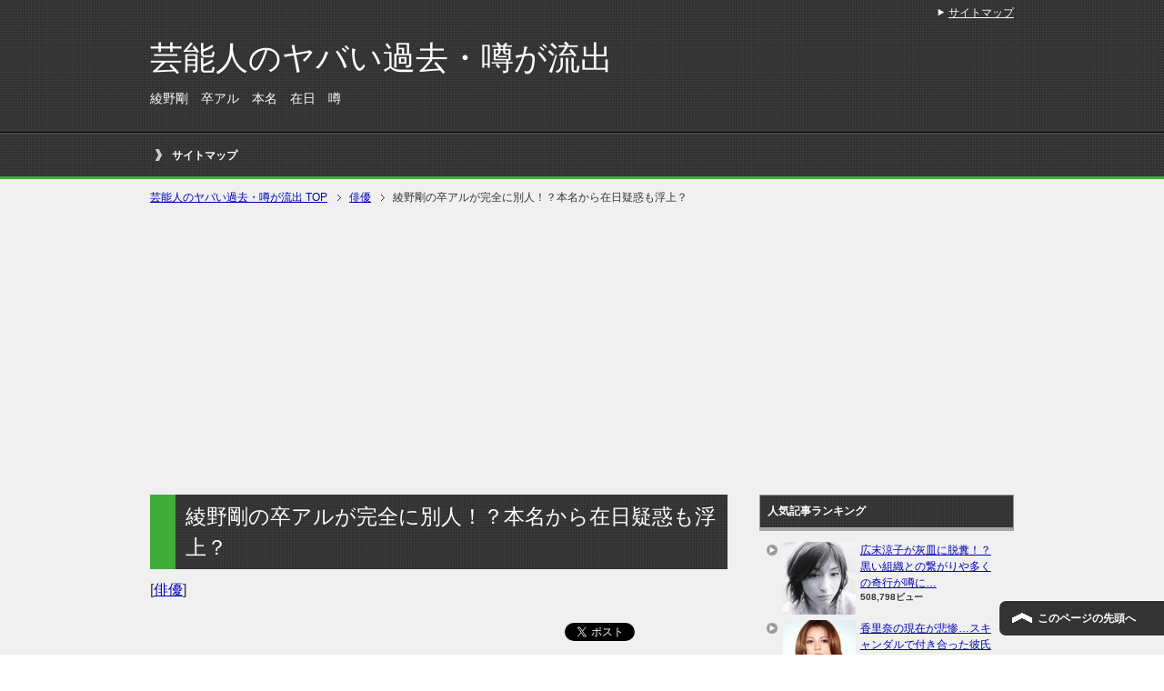

--- FILE ---
content_type: text/html; charset=UTF-8
request_url: https://geinouscandal.com/%E7%B6%BE%E9%87%8E%E5%89%9B%E3%81%AE%E5%8D%92%E3%82%A2%E3%83%AB%E3%81%8C%E5%AE%8C%E5%85%A8%E3%81%AB%E5%88%A5%E4%BA%BA%EF%BC%81%EF%BC%9F%E6%9C%AC%E5%90%8D%E3%81%8B%E3%82%89%E5%9C%A8%E6%97%A5%E7%96%91.html
body_size: 10511
content:
<!DOCTYPE html PUBLIC "-//W3C//DTD XHTML 1.0 Transitional//EN" "http://www.w3.org/TR/xhtml1/DTD/xhtml1-transitional.dtd">
<html xmlns="http://www.w3.org/1999/xhtml" dir="ltr" xml:lang="ja" lang="ja" xmlns:og="http://ogp.me/ns#" xmlns:fb="http://www.facebook.com/2008/fbml" itemscope="itemscope" itemtype="http://schema.org/">
<head>
<meta name="google-site-verification" content="YVmpcAZxz0MEVATwk-AMu4bYHKjEE4In19lAzkfFFLs" />

<script>
  (function(i,s,o,g,r,a,m){i['GoogleAnalyticsObject']=r;i[r]=i[r]||function(){
  (i[r].q=i[r].q||[]).push(arguments)},i[r].l=1*new Date();a=s.createElement(o),
  m=s.getElementsByTagName(o)[0];a.async=1;a.src=g;m.parentNode.insertBefore(a,m)
  })(window,document,'script','//www.google-analytics.com/analytics.js','ga');

  ga('create', 'UA-54988756-16', 'auto');
  ga('send', 'pageview');

</script>


<meta http-equiv="Content-Type" content="text/html; charset=UTF-8" />
<link type="text/css" media="all" href="https://geinouscandal.com/wp-content/cache/autoptimize/css/autoptimize_fccdf7308cda0c94e7a0b9b27c39242b.css" rel="stylesheet" /><link type="text/css" media="print" href="https://geinouscandal.com/wp-content/cache/autoptimize/css/autoptimize_8963c0dbf7dd21ae4b147c117e1fca8a.css" rel="stylesheet" /><title>綾野剛の卒アルが完全に別人！？本名から在日疑惑も浮上？ | 芸能人のヤバい過去・噂が流出</title>
<meta name="viewport" content="width=device-width, initial-scale=1.0" />

<meta http-equiv="Content-Style-Type" content="text/css" />
<meta http-equiv="Content-Script-Type" content="text/javascript" />
<!--[if IE]><meta http-equiv="imagetoolbar" content="no" /><![endif]-->









<link rel="shortcut icon" type="image/x-icon" href="https://geinouscandal.com/wp-content/themes/keni62_wp_cool_141017/favicon.ico" />
<link rel="apple-touch-icon" href="https://geinouscandal.com/wp-content/themes/keni62_wp_cool_141017/images/home-icon.png" />
<link rel="alternate" type="application/atom+xml" title="芸能人のヤバい過去・噂が流出 Atom Feed" href="https://geinouscandal.com/feed/atom" />
<meta name="keywords" content="綾野剛　卒アル　本名　在日　噂,俳優" />
<meta name="description" content="好みの分かれる顔立ちでありながら、ミステリアスな雰囲気と確かな演技力で女性ファンのみならず、映画やドラマの好きな方々からも評価の高い綾野剛。モデル出身ということもあり長身でスタイル抜群なので、画面映えのする方だと言えますね。 そんな綾野剛の" />

<!-- All in One SEO Pack 2.2.6.1 by Michael Torbert of Semper Fi Web Design[-1,-1] -->
<meta name="description" itemprop="description" content="好みの分かれる顔立ちでありながら、ミステリアスな雰囲気と確かな演技力で女性ファンのみならず、映画やドラマの好きな方々からも評価の高い綾野剛。モデル出身ということもあり長身でスタイル抜群なので、画面映えのする方だと言えますね。 そんな綾野剛の卒アル写真と言われているものがネット上に流出しており、現在と容姿が違いすぎ" />

<link rel="canonical" href="https://geinouscandal.com/%e7%b6%be%e9%87%8e%e5%89%9b%e3%81%ae%e5%8d%92%e3%82%a2%e3%83%ab%e3%81%8c%e5%ae%8c%e5%85%a8%e3%81%ab%e5%88%a5%e4%ba%ba%ef%bc%81%ef%bc%9f%e6%9c%ac%e5%90%8d%e3%81%8b%e3%82%89%e5%9c%a8%e6%97%a5%e7%96%91.html" />
<!-- /all in one seo pack -->
<link rel="alternate" type="application/rss+xml" title="芸能人のヤバい過去・噂が流出 &raquo; フィード" href="https://geinouscandal.com/feed" />
<link rel="alternate" type="application/rss+xml" title="芸能人のヤバい過去・噂が流出 &raquo; コメントフィード" href="https://geinouscandal.com/comments/feed" />
<link rel="alternate" type="application/rss+xml" title="芸能人のヤバい過去・噂が流出 &raquo; 綾野剛の卒アルが完全に別人！？本名から在日疑惑も浮上？ のコメントのフィード" href="https://geinouscandal.com/%e7%b6%be%e9%87%8e%e5%89%9b%e3%81%ae%e5%8d%92%e3%82%a2%e3%83%ab%e3%81%8c%e5%ae%8c%e5%85%a8%e3%81%ab%e5%88%a5%e4%ba%ba%ef%bc%81%ef%bc%9f%e6%9c%ac%e5%90%8d%e3%81%8b%e3%82%89%e5%9c%a8%e6%97%a5%e7%96%91.html/feed" />

<script type='text/javascript'>
/* <![CDATA[ */
var wpp_params = {"sampling_active":"","sampling_rate":"100","ajax_url":"https:\/\/geinouscandal.com\/wp-admin\/admin-ajax.php","action":"update_views_ajax","ID":"2064","token":"d444de0287"};
/* ]]> */
</script>
<script type="text/javascript" src="https://geinouscandal.com/wp-content/plugins/asynchronous-javascript/js/head.load.min.js"></script><script type="text/javascript">head.js({"jquery-core": "https://geinouscandal.com/wp-includes/js/jquery/jquery.js?ver=1.11.1"},{"jquery-migrate": "https://geinouscandal.com/wp-includes/js/jquery/jquery-migrate.min.js?ver=1.2.1"},{"wpp-tracking": "https://geinouscandal.com/wp-content/plugins/wordpress-popular-posts/public/js/tracking.js?ver=4.0.0"});</script><link rel="EditURI" type="application/rsd+xml" title="RSD" href="https://geinouscandal.com/xmlrpc.php?rsd" />
<link rel="wlwmanifest" type="application/wlwmanifest+xml" href="https://geinouscandal.com/wp-includes/wlwmanifest.xml" /> 
<link rel='prev' title='遠藤憲一が創価学会の幹部候補？奥さんに頭が上がらない理由' href='https://geinouscandal.com/%e9%81%a0%e8%97%a4%e6%86%b2%e4%b8%80%e3%81%8c%e5%89%b5%e4%be%a1%e5%ad%a6%e4%bc%9a%e3%81%ae%e5%b9%b9%e9%83%a8%e5%80%99%e8%a3%9c%ef%bc%9f%e5%a5%a5%e3%81%95%e3%82%93%e3%81%ab%e9%a0%ad%e3%81%8c%e4%b8%8a.html' />
<link rel='next' title='神木隆之介の彼女は志田未来、広瀬すずのどっち？' href='https://geinouscandal.com/%e7%a5%9e%e6%9c%a8%e9%9a%86%e4%b9%8b%e4%bb%8b%e3%81%ae%e5%bd%bc%e5%a5%b3%e3%81%af%e5%bf%97%e7%94%b0%e6%9c%aa%e6%9d%a5%e3%80%81%e5%ba%83%e7%80%ac%e3%81%99%e3%81%9a%e3%81%ae%e3%81%a9%e3%81%a3%e3%81%a1.html' />
<meta name="generator" content="WordPress 4.1.41" />
<link rel='shortlink' href='https://geinouscandal.com/?p=2064' />
<link rel="alternate" media="handheld" type="text/html" href="https://geinouscandal.com/%E7%B6%BE%E9%87%8E%E5%89%9B%E3%81%AE%E5%8D%92%E3%82%A2%E3%83%AB%E3%81%8C%E5%AE%8C%E5%85%A8%E3%81%AB%E5%88%A5%E4%BA%BA%EF%BC%81%EF%BC%9F%E6%9C%AC%E5%90%8D%E3%81%8B%E3%82%89%E5%9C%A8%E6%97%A5%E7%96%91.html" />
<!-- Copyright protection script by daveligthart.com -->
<meta http-equiv="imagetoolbar" content="no">
<script language="Javascript">
/*<![CDATA[*/
document.oncontextmenu = function(){return false;};
/*]]>*/
</script>
<script type="text/javascript">
/*<![CDATA[*/
document.onselectstart=function(){
	if (event.srcElement.type != "text" && event.srcElement.type != "textarea" && event.srcElement.type != "password") {
		return false;
	}
	else {
	 	return true;
	}
};
if (window.sidebar) {
	document.onmousedown=function(e){
		var obj=e.target;
		if (obj.tagName.toUpperCase() == 'SELECT'
			|| obj.tagName.toUpperCase() == "INPUT" 
			|| obj.tagName.toUpperCase() == "TEXTAREA" 
			|| obj.tagName.toUpperCase() == "PASSWORD") {
			return true;
		}
		else {
			return false;
		}
	};
}
document.body.style.webkitTouchCallout='none';
/*]]>*/
</script>
<script type="text/javascript" language="JavaScript1.1">
/*<![CDATA[*/
if (parent.frames.length > 0) { top.location.replace(document.location); }
/*]]>*/
</script>
<script language="Javascript">
/*<![CDATA[*/
document.ondragstart = function(){return false;};
/*]]>*/
</script>

<!-- End Copyright protection script by daveligthart.com -->

<!-- Source hidden -->




















































































































































































































































































































































































































































































































































































































<!-- :-) -->
</head>

<body class="single single-post postid-2064 single-format-standard col2">

<div id="fb-root"></div>
<div id="container">


<!--▼ヘッダー-->
<div id="header">
<div id="header-in">

<div id="header-title">
<p class="header-logo"><a href="https://geinouscandal.com">芸能人のヤバい過去・噂が流出</a></p>


<h1>綾野剛　卒アル　本名　在日　噂</h1>
</div>

<div id="header-text">
<p></p>
</div>

</div>
</div>
<!--▲ヘッダー-->


<!--▼グローバルナビ-->
<div id="global-nav">
<dl id="global-nav-in">
<dt class="btn-gnav">メニュー</dt>
<dd class="menu-wrap">
<ul id="menu" class="menu">
<li class="first page_item page-item-8"><a href="https://geinouscandal.com/sitemap">サイトマップ</a></li>
</ul>
</dd>
</dl>
</div>
<!--▲グローバルナビ-->


<!--main-->
<div id="main">
<!--main-in-->
<div id="main-in">

<!--▼パン屑ナビ-->
<div id="breadcrumbs">
<ol>
<li class="first" itemscope="itemscope" itemtype="http://data-vocabulary.org/Breadcrumb"><a href="https://geinouscandal.com" itemprop="url"><span itemprop="title">芸能人のヤバい過去・噂が流出 TOP</span></a></li>
<li itemscope="itemscope" itemtype="http://data-vocabulary.org/Breadcrumb"><a href="https://geinouscandal.com/category/haiyuu" title="俳優 の全投稿を表示" rel="category tag" itemprop="url"><span itemprop="title">俳優</span></a></li>
<li itemscope="itemscope" itemtype="http://data-vocabulary.org/Breadcrumb"><span itemprop="title">綾野剛の卒アルが完全に別人！？本名から在日疑惑も浮上？</span></li>
</ol>
</div>
<!--▲パン屑ナビ-->

<!--▽メイン＆サブ-->
<div id="main-and-sub">

<!--▽メインコンテンツ-->
<div id="main-contents">



<div class="post">
<h2 class="post-title">綾野剛の卒アルが完全に別人！？本名から在日疑惑も浮上？</h2>
<p class="post-meta"><span class="post-data"></span> [<span class="post-cat"><a href="https://geinouscandal.com/category/haiyuu" rel="category tag">俳優</a></span>]</p>
<ul class="sb m20-b">
<li class="sb-tweet"></li>
<li class="sb-hatebu"></li>
<li class="sb-gplus"></li>
<li class="sb-fb-like"></li>
</ul>
<div class="contents clearfix">

	<div class="article">
	<!--本文-->
	<p><a href="https://geinouscandal.com/wp-content/uploads/2015/05/th_9b17dcb61.jpg"><img src="https://geinouscandal.com/wp-content/uploads/2015/05/th_9b17dcb61.jpg" alt="th_9b17dcb6" width="380" height="290" class="aligncenter size-full wp-image-2219" /></a></p>
<p>好みの分かれる顔立ちでありながら、ミステリアスな雰囲気と確かな演技力で女性ファンのみならず、映画やドラマの好きな方々からも評価の高い綾野剛。モデル出身ということもあり長身でスタイル抜群なので、画面映えのする方だと言えますね。</p>
<p>そんな綾野剛の卒アル写真と言われているものがネット上に流出しており、現在と容姿が違いすぎてファンからは整形なのではないかという声も挙がっています。この写真は本当に彼の卒アル写真なのでしょうか。</p>
<p>また、綾野剛は芸名であり、本名はまた別の名前のようですが、この本名から綾野剛は在日なのではないかという疑惑も浮上しています。今回はこちらについて調べてみましょう。</p>
<p>&nbsp;</p>
<h2>綾野剛の卒アルは捏造？</h2>
<p><a href="https://geinouscandal.com/wp-content/uploads/2015/05/th_6352.jpg"><img src="https://geinouscandal.com/wp-content/uploads/2015/05/th_6352.jpg" alt="th_635" width="380" height="290" class="aligncenter size-full wp-image-2220" /></a></p>
<p>ネット上に流出しているのは綾野剛が高校生時の卒アル写真ということのようです。ネット上に芸能人の卒アル写真が流出するのは珍しい話ではありませんが、彼の場合はその風貌の変化に注目が集まっているようです。</p>
<p class="al-c">Sponsored Link<script type="text/javascript">
google_ad_client = "ca-pub-6906674137753529";
<!-- 芸能人の噂 -->
google_ad_slot = "6732986092";
google_ad_width = 336;
google_ad_height = 280;
</script><br />
<script type="text/javascript"
src="//pagead2.googlesyndication.com/pagead/show_ads.js"></script></p>
<p>高校時代の卒アル写真は現在の倍くらいに太っていて、目つきも今以上に鋭く、なんだかとても怖い印象を受けてしまいます。</p>
<p>しかし、この高校時代の卒アル写真は全くの捏造のようですね。この写真は2011年に某女子大生を亡くした行為で捕まった人物の卒アル写真であり、綾野さんとは全く縁もゆかりもないものだということです。</p>
<p>本物の綾野剛の卒アル写真は小学校時代のものが流出しており、こちらは今の面影の残る少年が写っていますね。</p>
<p>&nbsp;</p>
<h2>綾野剛の本名は中島剛？</h2>
<p><a href="https://geinouscandal.com/wp-content/uploads/2015/05/th_1721_original.jpg"><img src="https://geinouscandal.com/wp-content/uploads/2015/05/th_1721_original.jpg" alt="th_1721_original" width="380" height="290" class="aligncenter size-full wp-image-2221" /></a></p>
<p>公式には発表されていませんが、どうやら綾野剛という名前は芸名で、本名が別にあるようですね。綾野さんの本名はモデル時代に名乗っていた「中島剛」というもののようです。モデル時代は下の名前だけカタカナにして中島ゴウと名乗ってい<br />
たこともあるようです。</p>
<p class="al-c">Sponsored Link<script type="text/javascript">
google_ad_client = "ca-pub-6906674137753529";
<!-- 芸能人の噂 -->
google_ad_slot = "6732986092";
google_ad_width = 336;
google_ad_height = 280;
</script><br />
<script type="text/javascript"
src="//pagead2.googlesyndication.com/pagead/show_ads.js"></script></p>
<p>中島剛という本名からは前述したような在日疑惑を連想させるような要素は特にありませんが、綾野剛の在日疑惑はどうやら細い目や全体の顔立ちから、彼のアンチが勝手に流していた噂のようですね。</p>
<p>本名も普通ですし、特に在日の要素もありませんから、この噂は事実無根だと言えます。</p>
<p>&nbsp;</p>
<h2>アンチが卒アルや在日疑惑を流していた</h2>
<p><a href="https://geinouscandal.com/wp-content/uploads/2015/05/th_1204601.jpg"><img src="https://geinouscandal.com/wp-content/uploads/2015/05/th_1204601.jpg" alt="th_120460" width="380" height="290" class="aligncenter size-full wp-image-2218" /></a></p>
<p>以上のように、綾野剛には事実無根の噂がたくさん流れているようですね。これらの噂はアンチやそれに便乗する愉快犯が行っているものがほとんどです。</p>
<p>特徴的な顔立ちから好みが分かれる綾野さんだけに、ファンの数だけアンチも多いのではないでしょうか。彼の受難はこれからも続くかもしれませんね。</p>

<!-- Quick Adsense WordPress Plugin: http://quicksense.net/ -->
<div style="float:none;margin:10px 0 10px 0;text-align:center;">
Sponsored Link<br><script async src="//pagead2.googlesyndication.com/pagead/js/adsbygoogle.js"></script>
<!-- Ã�ï¿½Ã¯Â¿Â½Ã�Â¯Ã�Â¿Ã�Â½Ã�ï¿½Ã�Â¯Ã�ï¿½Ã�Â¿Ã�ï¿½Ã�Â½Ã�ï¿½Ã¯Â¿Â½Ã�Â¯Ã�Â¿Ã�Â½Ã�ï¿½Ã¯Â¿Â½Ã�ï¿½Ã�Â¨Ã�ï¿½Ã¯Â¿Â½Ã�Â¯Ã�Â¿Ã�Â½Ã�ï¿½Ã¯Â¿Â½Ã�ï¿½Ã�Â¯Ã�ï¿½Ã¯Â¿Â½Ã�Â¯Ã�Â¿Ã�Â½Ã�ï¿½Ã¯Â¿Â½Ã�ï¿½Ã�Â¿Ã�ï¿½Ã¯Â¿Â½Ã�Â¯Ã�Â¿Ã�Â½Ã�ï¿½Ã¯Â¿Â½Ã�ï¿½Ã�Â½Ã�ï¿½Ã¯Â¿Â½Ã�Â¯Ã�Â¿Ã�Â½Ã�ï¿½Ã�Â¯Ã�ï¿½Ã�Â¿Ã�ï¿½Ã�Â½Ã�ï¿½Ã¯Â¿Â½Ã�Â¯Ã�Â¿Ã�Â½Ã�ï¿½Ã¯Â¿Â½Ã�ï¿½Ã�Â¸Ã�ï¿½Ã¯Â¿Â½Ã�Â¯Ã�Â¿Ã�Â½Ã�ï¿½Ã�Â¯Ã�ï¿½Ã�Â¿Ã�ï¿½Ã�Â½Ã�ï¿½Ã¯Â¿Â½Ã�Â¯Ã�Â¿Ã�Â½Ã�ï¿½Ã¯Â¿Â½Ã�ï¿½Ã�Â¨Ã�ï¿½Ã¯Â¿Â½Ã�Â¯Ã�Â¿Ã�Â½Ã�ï¿½Ã¯Â¿Â½Ã�ï¿½Ã�Â¯Ã�ï¿½Ã¯Â¿Â½Ã�Â¯Ã�Â¿Ã�Â½Ã�ï¿½Ã¯Â¿Â½Ã�ï¿½Ã�Â¿Ã�ï¿½Ã¯Â¿Â½Ã�Â¯Ã�Â¿Ã�Â½Ã�ï¿½Ã¯Â¿Â½Ã�ï¿½Ã�Â½Ã�ï¿½Ã¯Â¿Â½Ã�Â¯Ã�Â¿Ã�Â½Ã�ï¿½Ã�Â¯Ã�ï¿½Ã�Â¿Ã�ï¿½Ã�Â½Ã�ï¿½Ã¯Â¿Â½Ã�Â¯Ã�Â¿Ã�Â½Ã�ï¿½Ã¯Â¿Â½Ã�ï¿½Ã�Â½Ã�ï¿½Ã¯Â¿Â½Ã�Â¯Ã�Â¿Ã�Â½Ã�ï¿½Ã�Â¯Ã�ï¿½Ã�Â¿Ã�ï¿½Ã�Â½Ã�ï¿½Ã¯Â¿Â½Ã�Â¯Ã�Â¿Ã�Â½Ã�ï¿½Ã¯Â¿Â½Ã�ï¿½Ã�Â¤Ã�ï¿½Ã¯Â¿Â½Ã�Â¯Ã�Â¿Ã�Â½Ã�ï¿½Ã�Â¯Ã�ï¿½Ã�Â¿Ã�ï¿½Ã�Â½Ã�ï¿½Ã¯Â¿Â½Ã�Â¯Ã�Â¿Ã�Â½Ã�ï¿½Ã¯Â¿Â½Ã�ï¿½Ã�ÂºÃ�ï¿½Ã¯Â¿Â½Ã�Â¯Ã�Â¿Ã�Â½Ã�ï¿½Ã�Â¯Ã�ï¿½Ã�Â¿Ã�ï¿½Ã�Â½Ã�ï¿½Ã¯Â¿Â½Ã�Â¯Ã�Â¿Ã�Â½Ã�ï¿½Ã¯Â¿Â½Ã�ï¿½Ã�ÂºÃ�ï¿½Ã¯Â¿Â½Ã�Â¯Ã�Â¿Ã�Â½Ã�ï¿½Ã�Â¯Ã�ï¿½Ã�Â¿Ã�ï¿½Ã�Â½Ã�ï¿½Ã¯Â¿Â½Ã�Â¯Ã�Â¿Ã�Â½Ã�ï¿½Ã¯Â¿Â½Ã�ï¿½Ã�Â£Ã�ï¿½Ã¯Â¿Â½Ã�Â¯Ã�Â¿Ã�Â½Ã�ï¿½Ã¯Â¿Â½Ã�ï¿½Ã�Â¯Ã�ï¿½Ã¯Â¿Â½Ã�Â¯Ã�Â¿Ã�Â½Ã�ï¿½Ã¯Â¿Â½Ã�ï¿½Ã�Â¿Ã�ï¿½Ã¯Â¿Â½Ã�Â¯Ã�Â¿Ã�Â½Ã�ï¿½Ã¯Â¿Â½Ã�ï¿½Ã�Â½Ã�ï¿½Ã¯Â¿Â½Ã�Â¯Ã�Â¿Ã�Â½Ã�ï¿½Ã�Â¯Ã�ï¿½Ã�Â¿Ã�ï¿½Ã�Â½Ã�ï¿½Ã¯Â¿Â½Ã�Â¯Ã�Â¿Ã�Â½Ã�ï¿½Ã¯Â¿Â½Ã�ï¿½Ã�Â®Ã�ï¿½Ã¯Â¿Â½Ã�Â¯Ã�Â¿Ã�Â½Ã�ï¿½Ã�Â¯Ã�ï¿½Ã�Â¿Ã�ï¿½Ã�Â½Ã�ï¿½Ã¯Â¿Â½Ã�Â¯Ã�Â¿Ã�Â½Ã�ï¿½Ã¯Â¿Â½Ã�ï¿½Ã�Â¥Ã�ï¿½Ã¯Â¿Â½Ã�Â¯Ã�Â¿Ã�Â½Ã�ï¿½Ã¯Â¿Â½Ã�ï¿½Ã�Â¯Ã�ï¿½Ã¯Â¿Â½Ã�Â¯Ã�Â¿Ã�Â½Ã�ï¿½Ã¯Â¿Â½Ã�ï¿½Ã�Â¿Ã�ï¿½Ã¯Â¿Â½Ã�Â¯Ã�Â¿Ã�Â½Ã�ï¿½Ã¯Â¿Â½Ã�ï¿½Ã�Â½Ã�ï¿½Ã¯Â¿Â½Ã�Â¯Ã�Â¿Ã�Â½Ã�ï¿½Ã¯Â¿Â½Ã�ï¿½Ã�Â¯Ã�ï¿½Ã¯Â¿Â½Ã�Â¯Ã�Â¿Ã�Â½Ã�ï¿½Ã¯Â¿Â½Ã�ï¿½Ã�Â¿Ã�ï¿½Ã¯Â¿Â½Ã�Â¯Ã�Â¿Ã�Â½Ã�ï¿½Ã¯Â¿Â½Ã�ï¿½Ã�Â½ -->
<ins class="adsbygoogle"
     style="display:inline-block;width:336px;height:280px"
     data-ad-client="ca-pub-6906674137753529"
     data-ad-slot="6732986092"></ins>
<script>
(adsbygoogle = window.adsbygoogle || []).push({});
</script>
</div>

<div style="font-size:0px;height:0px;line-height:0px;margin:0;padding:0;clear:both"></div>
<h4>他にこんな記事も「流出」しています</h4>
<script async src="//pagead2.googlesyndication.com/pagead/js/adsbygoogle.js"></script>
<ins class="adsbygoogle"
     style="display:block"
     data-ad-format="autorelaxed"
     data-ad-client="ca-pub-6906674137753529"
     data-ad-slot="7803255298"></ins>
<script>
     (adsbygoogle = window.adsbygoogle || []).push({});
</script>	

        <!--/本文-->
	</div>
	<!--/article-->

	
	
</div>

<ul class="sb m20-b">
<li class="sb-tweet"></li>
<li class="sb-hatebu"></li>
<li class="sb-gplus"></li>
<li class="sb-fb-like"></li>
</ul>
</div>
<!--/post-->

<!--comme
nt-->
<div class="contents">
</div>
<!--/comment-->




</div>
<!--△メインコンテンツ-->


<!--▽サブコンテンツ-->
	<div id="sub-contents" class="sub-column">
	<div class="sub-contents-btn">サブコンテンツ</div>
	<div id="sub-contents-in">
</div>
</div>
<!--△サブコンテンツ-->


</div>
<!--△メイン＆サブ-->


<!--▼サイドバー-->
	<div id="sidebar" class="sub-column">
	<div class="sidebar-btn">サイドバー</div>
	<div id="sidebar-in">

<!-- WordPress Popular Posts Plugin [W] [all] [views] [regular] -->

<div id="wpp-2" class="contents widget-conts popular-posts">
<h3>人気記事ランキング</h3>
<ul class="wpp-list wpp-list-with-thumbnails">
<li>
<a href="https://geinouscandal.com/%e5%ba%83%e6%9c%ab%e6%b6%bc%e5%ad%90%e3%81%8c%e7%81%b0%e7%9a%bf%e3%81%ab%e8%84%b1%e7%b3%9e%ef%bc%81%ef%bc%9f%e9%bb%92%e3%81%84%e7%b5%84%e7%b9%94%e3%81%a8%e3%81%ae%e7%b9%8b%e3%81%8c%e3%82%8a%e3%82%84.html" title="広末涼子が灰皿に脱糞！？黒い組織との繋がりや多くの奇行が噂に…" target="_self"><img src="https://geinouscandal.com/wp-content/uploads/wordpress-popular-posts/219-featured-80x80.jpg" width="80" height="80" alt="" class="wpp-thumbnail wpp_cached_thumb wpp_featured" /></a>
<a href="https://geinouscandal.com/%e5%ba%83%e6%9c%ab%e6%b6%bc%e5%ad%90%e3%81%8c%e7%81%b0%e7%9a%bf%e3%81%ab%e8%84%b1%e7%b3%9e%ef%bc%81%ef%bc%9f%e9%bb%92%e3%81%84%e7%b5%84%e7%b9%94%e3%81%a8%e3%81%ae%e7%b9%8b%e3%81%8c%e3%82%8a%e3%82%84.html" title="広末涼子が灰皿に脱糞！？黒い組織との繋がりや多くの奇行が噂に…" class="wpp-post-title" target="_self">広末涼子が灰皿に脱糞！？黒い組織との繋がりや多くの奇行が噂に…</a>
 <span class="wpp-meta post-stats"><span class="wpp-views">508,798ビュー</span></span>
</li>
<li>
<a href="https://geinouscandal.com/%e9%a6%99%e9%87%8c%e5%a5%88%e3%81%ae%e7%8f%be%e5%9c%a8%e3%81%8c%e6%82%b2%e6%83%a8%e3%82%b9%e3%82%ad%e3%83%a3%e3%83%b3%e3%83%80%e3%83%ab%e3%81%a7%e4%bb%98%e3%81%8d%e5%90%88%e3%81%a3%e3%81%9f.html" title="香里奈の現在が悲惨…スキャンダルで付き合った彼氏ともうすぐ結婚？" target="_self"><img src="https://geinouscandal.com/wp-content/uploads/wordpress-popular-posts/428-featured-80x80.jpg" width="80" height="80" alt="" class="wpp-thumbnail wpp_cached_thumb wpp_featured" /></a>
<a href="https://geinouscandal.com/%e9%a6%99%e9%87%8c%e5%a5%88%e3%81%ae%e7%8f%be%e5%9c%a8%e3%81%8c%e6%82%b2%e6%83%a8%e3%82%b9%e3%82%ad%e3%83%a3%e3%83%b3%e3%83%80%e3%83%ab%e3%81%a7%e4%bb%98%e3%81%8d%e5%90%88%e3%81%a3%e3%81%9f.html" title="香里奈の現在が悲惨…スキャンダルで付き合った彼氏ともうすぐ結婚？" class="wpp-post-title" target="_self">香里奈の現在が悲惨…スキャンダルで付き合った彼氏ともうすぐ結婚？</a>
 <span class="wpp-meta post-stats"><span class="wpp-views">461,471ビュー</span></span>
</li>
<li>
<a href="https://geinouscandal.com/%e6%ad%a6%e4%ba%95%e5%92%b2%e3%81%af%e6%80%a7%e6%a0%bc%e3%81%ae%e6%82%aa%e3%81%99%e3%81%8e%e3%81%a7%e5%b9%b2%e3%81%95%e3%82%8c%e3%82%8b%e5%af%b8%e5%89%8d%ef%bc%81%ef%bc%9f%e6%98%94%e3%81%ae%e3%83%a4.html" title="武井咲は性格の悪すぎで干される寸前！？昔のヤンキー写真も流出…" target="_self"><img src="https://geinouscandal.com/wp-content/uploads/wordpress-popular-posts/228-featured-80x80.jpg" width="80" height="80" alt="" class="wpp-thumbnail wpp_cached_thumb wpp_featured" /></a>
<a href="https://geinouscandal.com/%e6%ad%a6%e4%ba%95%e5%92%b2%e3%81%af%e6%80%a7%e6%a0%bc%e3%81%ae%e6%82%aa%e3%81%99%e3%81%8e%e3%81%a7%e5%b9%b2%e3%81%95%e3%82%8c%e3%82%8b%e5%af%b8%e5%89%8d%ef%bc%81%ef%bc%9f%e6%98%94%e3%81%ae%e3%83%a4.html" title="武井咲は性格の悪すぎで干される寸前！？昔のヤンキー写真も流出…" class="wpp-post-title" target="_self">武井咲は性格の悪すぎで干される寸前！？昔のヤンキー写真も流出…</a>
 <span class="wpp-meta post-stats"><span class="wpp-views">431,975ビュー</span></span>
</li>
<li>
<a href="https://geinouscandal.com/%e5%b9%b3%e5%ad%90%e7%90%86%e6%b2%99%e3%80%81%e5%8a%a3%e5%8c%96%e5%8e%9f%e5%9b%a0%e3%81%af%e3%83%9c%e3%83%88%e3%83%83%e3%82%af%e3%82%b9%e6%95%b4%e5%bd%a2%ef%bc%81%ef%bc%9f%e5%90%89%e7%94%b0%e6%a0%84.html" title="平子理沙、劣化原因はボトックス整形！？吉田栄作が離婚できない理由" target="_self"><img src="https://geinouscandal.com/wp-content/uploads/wordpress-popular-posts/921-featured-80x80.jpg" width="80" height="80" alt="" class="wpp-thumbnail wpp_cached_thumb wpp_featured" /></a>
<a href="https://geinouscandal.com/%e5%b9%b3%e5%ad%90%e7%90%86%e6%b2%99%e3%80%81%e5%8a%a3%e5%8c%96%e5%8e%9f%e5%9b%a0%e3%81%af%e3%83%9c%e3%83%88%e3%83%83%e3%82%af%e3%82%b9%e6%95%b4%e5%bd%a2%ef%bc%81%ef%bc%9f%e5%90%89%e7%94%b0%e6%a0%84.html" title="平子理沙、劣化原因はボトックス整形！？吉田栄作が離婚できない理由" class="wpp-post-title" target="_self">平子理沙、劣化原因はボトックス整形！？吉田栄作が離婚できない理由</a>
 <span class="wpp-meta post-stats"><span class="wpp-views">381,817ビュー</span></span>
</li>
<li>
<a href="https://geinouscandal.com/%e5%a4%8f%e7%9b%ae%e4%b8%89%e4%b9%85%e3%81%ae%e3%82%b3%e3%83%b3%e3%83%89%e3%83%bc%e3%83%a0%e4%ba%8b%e4%bb%b6%e3%80%81%e6%82%aa%e5%a4%a2%e3%81%ae%e3%82%b9%e3%82%ad%e3%83%a3%e3%83%b3%e3%83%80%e3%83%ab.html" title="夏目三久のコンド○ム事件、悪夢のスキャンダルを仕組んだ黒幕とは？" target="_self"><img src="https://geinouscandal.com/wp-content/uploads/wordpress-popular-posts/923-featured-80x80.jpg" width="80" height="80" alt="" class="wpp-thumbnail wpp_cached_thumb wpp_featured" /></a>
<a href="https://geinouscandal.com/%e5%a4%8f%e7%9b%ae%e4%b8%89%e4%b9%85%e3%81%ae%e3%82%b3%e3%83%b3%e3%83%89%e3%83%bc%e3%83%a0%e4%ba%8b%e4%bb%b6%e3%80%81%e6%82%aa%e5%a4%a2%e3%81%ae%e3%82%b9%e3%82%ad%e3%83%a3%e3%83%b3%e3%83%80%e3%83%ab.html" title="夏目三久のコンド○ム事件、悪夢のスキャンダルを仕組んだ黒幕とは？" class="wpp-post-title" target="_self">夏目三久のコンド○ム事件、悪夢のスキャンダルを仕組んだ黒幕とは？</a>
 <span class="wpp-meta post-stats"><span class="wpp-views">352,732ビュー</span></span>
</li>
<li>
<a href="https://geinouscandal.com/%e7%9f%b3%e7%94%b0%e3%82%86%e3%82%8a%e5%ad%90%e3%81%ae%e7%b5%90%e5%a9%9a%e3%81%a7%e3%81%8d%e3%81%aa%e3%81%84%e7%90%86%e7%94%b1%e3%81%8c%e6%ae%8b%e5%bf%b5%e9%81%8e%e3%81%8e%e3%82%8b%ef%bc%81%e7%8b%ac.html" title="石田ゆり子の結婚できない理由が残念過ぎる！独身でいられる秘訣とは" target="_self"><img src="https://geinouscandal.com/wp-content/uploads/wordpress-popular-posts/234-featured-80x80.jpg" width="80" height="80" alt="" class="wpp-thumbnail wpp_cached_thumb wpp_featured" /></a>
<a href="https://geinouscandal.com/%e7%9f%b3%e7%94%b0%e3%82%86%e3%82%8a%e5%ad%90%e3%81%ae%e7%b5%90%e5%a9%9a%e3%81%a7%e3%81%8d%e3%81%aa%e3%81%84%e7%90%86%e7%94%b1%e3%81%8c%e6%ae%8b%e5%bf%b5%e9%81%8e%e3%81%8e%e3%82%8b%ef%bc%81%e7%8b%ac.html" title="石田ゆり子の結婚できない理由が残念過ぎる！独身でいられる秘訣とは" class="wpp-post-title" target="_self">石田ゆり子の結婚できない理由が残念過ぎる！独身でいられる秘訣とは</a>
 <span class="wpp-meta post-stats"><span class="wpp-views">305,463ビュー</span></span>
</li>
<li>
<a href="https://geinouscandal.com/%e7%a5%9e%e7%94%b0%e6%b2%99%e4%b9%9f%e5%8a%a0%e3%81%8c%e6%95%b4%e5%bd%a2%e4%b8%89%e6%98%a7%e3%80%81%e3%82%82%e3%81%af%e3%82%84%e5%88%a5%e4%ba%ba%e3%81%a0%e3%81%a8%e8%a9%b1%e9%a1%8c%e3%81%ab%ef%bc%81.html" title="神田沙也加が整形三昧、もはや別人だと話題に！熱愛中の彼氏も発覚？" target="_self"><img src="https://geinouscandal.com/wp-content/uploads/wordpress-popular-posts/2973-featured-80x80.jpg" width="80" height="80" alt="" class="wpp-thumbnail wpp_cached_thumb wpp_featured" /></a>
<a href="https://geinouscandal.com/%e7%a5%9e%e7%94%b0%e6%b2%99%e4%b9%9f%e5%8a%a0%e3%81%8c%e6%95%b4%e5%bd%a2%e4%b8%89%e6%98%a7%e3%80%81%e3%82%82%e3%81%af%e3%82%84%e5%88%a5%e4%ba%ba%e3%81%a0%e3%81%a8%e8%a9%b1%e9%a1%8c%e3%81%ab%ef%bc%81.html" title="神田沙也加が整形三昧、もはや別人だと話題に！熱愛中の彼氏も発覚？" class="wpp-post-title" target="_self">神田沙也加が整形三昧、もはや別人だと話題に！熱愛中の彼氏も発覚？</a>
 <span class="wpp-meta post-stats"><span class="wpp-views">303,670ビュー</span></span>
</li>
<li class="current">
<a  title="綾野剛の卒アルが完全に別人！？本名から在日疑惑も浮上？" target="_self"><img src="https://geinouscandal.com/wp-content/uploads/wordpress-popular-posts/2064-featured-80x80.jpg" width="80" height="80" alt="" class="wpp-thumbnail wpp_cached_thumb wpp_featured" /></a>
<a  title="綾野剛の卒アルが完全に別人！？本名から在日疑惑も浮上？" class="wpp-post-title" target="_self">綾野剛の卒アルが完全に別人！？本名から在日疑惑も浮上？</a>
 <span class="wpp-meta post-stats"><span class="wpp-views">268,315ビュー</span></span>
</li>
<li>
<a href="https://geinouscandal.com/%e4%b8%ad%e6%9d%91%e6%98%8c%e4%b9%9f%e3%81%a8%e7%9f%a2%e5%8f%a3%e7%9c%9f%e9%87%8c%e3%81%ae%e3%80%8c%e6%9c%ac%e5%bd%93%e3%80%8d%e3%81%ae%e9%9b%a2%e5%a9%9a%e5%8e%9f%e5%9b%a0%e6%80%a7%e6%a0%bc.html" title="中村昌也と矢口真里の「本当」の離婚原因…性格の悪さが噂に" target="_self"><img src="https://geinouscandal.com/wp-content/uploads/wordpress-popular-posts/3001-featured-80x80.jpg" width="80" height="80" alt="" class="wpp-thumbnail wpp_cached_thumb wpp_featured" /></a>
<a href="https://geinouscandal.com/%e4%b8%ad%e6%9d%91%e6%98%8c%e4%b9%9f%e3%81%a8%e7%9f%a2%e5%8f%a3%e7%9c%9f%e9%87%8c%e3%81%ae%e3%80%8c%e6%9c%ac%e5%bd%93%e3%80%8d%e3%81%ae%e9%9b%a2%e5%a9%9a%e5%8e%9f%e5%9b%a0%e6%80%a7%e6%a0%bc.html" title="中村昌也と矢口真里の「本当」の離婚原因…性格の悪さが噂に" class="wpp-post-title" target="_self">中村昌也と矢口真里の「本当」の離婚原因…性格の悪さが噂に</a>
 <span class="wpp-meta post-stats"><span class="wpp-views">262,230ビュー</span></span>
</li>
<li>
<a href="https://geinouscandal.com/%e5%9c%9f%e5%b1%8b%e3%82%a2%e3%83%b3%e3%83%8a%e3%80%81%e5%85%83%e6%97%a6%e9%82%a3%e3%81%ae%e6%ad%bb%e5%9b%a0%e3%81%af%e8%96%ac%e7%89%a9%e4%b8%ad%e6%af%92%ef%bc%81%ef%bc%9f%e6%81%af%e5%ad%90%e3%82%92.html" title="土屋アンナの元旦那は亡くなっていた？息子を連れて不倫疑惑も…" target="_self"><img src="https://geinouscandal.com/wp-content/uploads/wordpress-popular-posts/925-featured-80x80.jpg" width="80" height="80" alt="" class="wpp-thumbnail wpp_cached_thumb wpp_featured" /></a>
<a href="https://geinouscandal.com/%e5%9c%9f%e5%b1%8b%e3%82%a2%e3%83%b3%e3%83%8a%e3%80%81%e5%85%83%e6%97%a6%e9%82%a3%e3%81%ae%e6%ad%bb%e5%9b%a0%e3%81%af%e8%96%ac%e7%89%a9%e4%b8%ad%e6%af%92%ef%bc%81%ef%bc%9f%e6%81%af%e5%ad%90%e3%82%92.html" title="土屋アンナの元旦那は亡くなっていた？息子を連れて不倫疑惑も…" class="wpp-post-title" target="_self">土屋アンナの元旦那は亡くなっていた？息子を連れて不倫疑惑も…</a>
 <span class="wpp-meta post-stats"><span class="wpp-views">224,598ビュー</span></span>
</li>
</ul>

</div>
<div id="text-2" class="contents widget-conts widget_text"><h3>芸能人の意外な本名</h3>			<div class="textwidget">&nbsp;
<br>実はこんな名前だった！
<iframe width="290" height="210" src="https://www.youtube.com/embed/YySv8BdCHTE" frameborder="0" allowfullscreen></iframe></div>
		</div><div id="text-3" class="contents widget-conts widget_text"><h3>（おまけ）あの芸能人の身長・学歴がすごい！</h3>			<div class="textwidget">&nbsp;
<br> マジで？イケメンなのに…
<iframe width="290" height="210" src="https://www.youtube.com/embed/tqYbr5thFCk" frameborder="0" allow="accelerometer; autoplay; encrypted-media; gyroscope; picture-in-picture" allowfullscreen></iframe>

<br><br>まさかの高学歴？
<iframe width="290" height="210" src="https://www.youtube.com/embed/vsyWPOw80cM" frameborder="0" allowfullscreen></iframe></div>
		</div>
<!-- WordPress Popular Posts Plugin [W] [daily] [avg] [regular] -->

<div id="wpp-3" class="contents widget-conts popular-posts">
<h3>本日の「流出ネタ」トップ５</h3>
<ul class="wpp-list wpp-list-with-thumbnails">
<li>
<a href="https://geinouscandal.com/%e9%ab%98%e6%a9%8b%e3%81%bf%e3%81%aa%e3%81%bf%e3%81%ae%e6%af%8d%e8%a6%aa%e9%80%ae%e6%8d%95%e3%81%ae%e7%9c%9f%e7%9b%b8%e3%81%8c%e6%98%8e%e3%82%89%e3%81%8b%e3%81%ab%ef%bc%81%e5%bc%9f%e3%81%8c.html" title="高橋みなみ、母親の不祥事が明らかに…！弟がダシに使われた？" target="_self"><img src="https://geinouscandal.com/wp-content/uploads/wordpress-popular-posts/878-featured-120x120.jpg" width="120" height="120" alt="" class="wpp-thumbnail wpp_cached_thumb wpp_featured" /></a>
<a href="https://geinouscandal.com/%e9%ab%98%e6%a9%8b%e3%81%bf%e3%81%aa%e3%81%bf%e3%81%ae%e6%af%8d%e8%a6%aa%e9%80%ae%e6%8d%95%e3%81%ae%e7%9c%9f%e7%9b%b8%e3%81%8c%e6%98%8e%e3%82%89%e3%81%8b%e3%81%ab%ef%bc%81%e5%bc%9f%e3%81%8c.html" title="高橋みなみ、母親の不祥事が明らかに…！弟がダシに使われた？" class="wpp-post-title" target="_self">高橋みなみ、母親の不祥事が明らかに…！弟がダシに使われた？</a>
</li>
<li>
<a href="https://geinouscandal.com/%e5%be%8c%e8%97%a4%e7%9c%9f%e5%b8%8c%e3%81%ab%e6%95%b4%e5%bd%a2%e7%96%91%e6%83%91%e3%80%81%e7%9b%ae%e3%81%8c%e3%83%a4%e3%83%90%e3%81%84%ef%bc%81%ef%bc%9f%e6%af%8d%e3%81%8c%e4%bb%96%e7%95%8c%e3%81%97.html" title="後藤真希に整形疑惑、目がヤバい！？母が他界した真相・弟の行方も…" target="_self"><img src="https://geinouscandal.com/wp-content/uploads/wordpress-popular-posts/3516-featured-120x120.jpg" width="120" height="120" alt="" class="wpp-thumbnail wpp_cached_thumb wpp_featured" /></a>
<a href="https://geinouscandal.com/%e5%be%8c%e8%97%a4%e7%9c%9f%e5%b8%8c%e3%81%ab%e6%95%b4%e5%bd%a2%e7%96%91%e6%83%91%e3%80%81%e7%9b%ae%e3%81%8c%e3%83%a4%e3%83%90%e3%81%84%ef%bc%81%ef%bc%9f%e6%af%8d%e3%81%8c%e4%bb%96%e7%95%8c%e3%81%97.html" title="後藤真希に整形疑惑、目がヤバい！？母が他界した真相・弟の行方も…" class="wpp-post-title" target="_self">後藤真希に整形疑惑、目がヤバい！？母が他界した真相・弟の行方も…</a>
</li>
<li>
<a href="https://geinouscandal.com/%e5%90%89%e6%9c%a8%e3%82%8a%e3%81%95%e3%81%8c%e5%ae%9f%e3%81%af%e3%82%aa%e3%82%bf%e3%82%af%e3%81%a7%e8%85%90%e5%a5%b3%e5%ad%90%e3%81%a0%e3%81%a3%e3%81%9f%e7%b5%8c%e9%a8%93%e4%ba%ba%e6%95%b0.html" title="吉木りさが実はオタクで腐女子だった…経験人数が凄いとネットで噂に" target="_self"><img src="https://geinouscandal.com/wp-content/uploads/wordpress-popular-posts/901-featured-120x120.jpg" width="120" height="120" alt="" class="wpp-thumbnail wpp_cached_thumb wpp_featured" /></a>
<a href="https://geinouscandal.com/%e5%90%89%e6%9c%a8%e3%82%8a%e3%81%95%e3%81%8c%e5%ae%9f%e3%81%af%e3%82%aa%e3%82%bf%e3%82%af%e3%81%a7%e8%85%90%e5%a5%b3%e5%ad%90%e3%81%a0%e3%81%a3%e3%81%9f%e7%b5%8c%e9%a8%93%e4%ba%ba%e6%95%b0.html" title="吉木りさが実はオタクで腐女子だった…経験人数が凄いとネットで噂に" class="wpp-post-title" target="_self">吉木りさが実はオタクで腐女子だった…経験人数が凄いとネットで噂に</a>
</li>
<li>
<a href="https://geinouscandal.com/%e3%83%80%e3%83%b3%e3%82%b9%e3%82%88%e3%82%8a%e3%82%82%e5%87%84%e3%81%84%ef%bc%81%ef%bc%9f%e5%a4%a7%e9%87%8e%e6%99%ba%e3%80%81%e6%b5%b7%e5%a4%96%e3%81%a7%e5%87%ba%e3%81%97%e3%81%9f%e7%b5%b5%e3%81%ae.html" title="ダンスよりも凄い！？大野智、海外で出した絵の個展が芸術的すぎる" target="_self"><img src="https://geinouscandal.com/wp-content/uploads/wordpress-popular-posts/4623-featured-120x120.jpg" width="120" height="120" alt="" class="wpp-thumbnail wpp_cached_thumb wpp_featured" /></a>
<a href="https://geinouscandal.com/%e3%83%80%e3%83%b3%e3%82%b9%e3%82%88%e3%82%8a%e3%82%82%e5%87%84%e3%81%84%ef%bc%81%ef%bc%9f%e5%a4%a7%e9%87%8e%e6%99%ba%e3%80%81%e6%b5%b7%e5%a4%96%e3%81%a7%e5%87%ba%e3%81%97%e3%81%9f%e7%b5%b5%e3%81%ae.html" title="ダンスよりも凄い！？大野智、海外で出した絵の個展が芸術的すぎる" class="wpp-post-title" target="_self">ダンスよりも凄い！？大野智、海外で出した絵の個展が芸術的すぎる</a>
</li>
<li class="current">
<a  title="綾野剛の卒アルが完全に別人！？本名から在日疑惑も浮上？" target="_self"><img src="https://geinouscandal.com/wp-content/uploads/wordpress-popular-posts/2064-featured-120x120.jpg" width="120" height="120" alt="" class="wpp-thumbnail wpp_cached_thumb wpp_featured" /></a>
<a  title="綾野剛の卒アルが完全に別人！？本名から在日疑惑も浮上？" class="wpp-post-title" target="_self">綾野剛の卒アルが完全に別人！？本名から在日疑惑も浮上？</a>
</li>
</ul>

</div>
<div id="search-2" class="contents widget-conts widget_search"><h3>キーワード検索</h3><form role="search" method="get" id="searchform" action="https://geinouscandal.com/">
	<dl class="search-box">
		<dt><input type="text" class="search" value="" name="s" id="s" /></dt>
		<dd><input type="submit" id="searchsubmit" value="検索" /></dd>
	</dl>
</form></div><div id="categories-2" class="contents widget-conts widget_categories"><h3>流出ネタはこちら↓↓</h3>		<ul>
	<li class="cat-item cat-item-34"><a href="https://geinouscandal.com/category/aaa" >AAA</a> (1)
</li>
	<li class="cat-item cat-item-3"><a href="https://geinouscandal.com/category/akb48" >AKB48</a> (22)
</li>
	<li class="cat-item cat-item-38"><a href="https://geinouscandal.com/category/exile" >EXILE</a> (3)
</li>
	<li class="cat-item cat-item-36"><a href="https://geinouscandal.com/category/hey-say-jump" >Hey! Say! JUMP</a> (3)
</li>
	<li class="cat-item cat-item-25"><a href="https://geinouscandal.com/category/hkt48" >HKT48</a> (1)
</li>
	<li class="cat-item cat-item-24"><a href="https://geinouscandal.com/category/jkt48" >JKT48</a> (1)
</li>
	<li class="cat-item cat-item-30"><a href="https://geinouscandal.com/category/kat-tun" >KAT-TUN</a> (2)
</li>
	<li class="cat-item cat-item-16"><a href="https://geinouscandal.com/category/ngt48" >NGT48</a> (3)
</li>
	<li class="cat-item cat-item-22"><a href="https://geinouscandal.com/category/nmb48" >NMB48</a> (2)
</li>
	<li class="cat-item cat-item-27"><a href="https://geinouscandal.com/category/sdn48" >SDN48</a> (2)
</li>
	<li class="cat-item cat-item-39"><a href="https://geinouscandal.com/category/sexy-zone" >Sexy Zone</a> (1)
</li>
	<li class="cat-item cat-item-13"><a href="https://geinouscandal.com/category/ske48" >SKE48</a> (3)
</li>
	<li class="cat-item cat-item-2"><a href="https://geinouscandal.com/category/smap" >SMAP</a> (8)
</li>
	<li class="cat-item cat-item-12"><a href="https://geinouscandal.com/category/snh48" >SNH48</a> (1)
</li>
	<li class="cat-item cat-item-37"><a href="https://geinouscandal.com/category/tokio" >TOKIO</a> (2)
</li>
	<li class="cat-item cat-item-31"><a href="https://geinouscandal.com/category/v6" >V6</a> (1)
</li>
	<li class="cat-item cat-item-19"><a href="https://geinouscandal.com/category/owarai-geinin" >お笑い芸人</a> (30)
</li>
	<li class="cat-item cat-item-26"><a href="https://geinouscandal.com/category/momoclo" >ももクロ</a> (2)
</li>
	<li class="cat-item cat-item-14"><a href="https://geinouscandal.com/category/idol" >アイドル</a> (27)
</li>
	<li class="cat-item cat-item-8"><a href="https://geinouscandal.com/category/athlete" >アスリート</a> (20)
</li>
	<li class="cat-item cat-item-32"><a href="https://geinouscandal.com/category/kismy" >キスマイ</a> (4)
</li>
	<li class="cat-item cat-item-33"><a href="https://geinouscandal.com/category/goldenbomber" >ゴールデンボンバー</a> (2)
</li>
	<li class="cat-item cat-item-9"><a href="https://geinouscandal.com/category/talent" >タレント</a> (173)
</li>
	<li class="cat-item cat-item-15"><a href="https://geinouscandal.com/category/musician" >ミュージシャン</a> (10)
</li>
	<li class="cat-item cat-item-7"><a href="https://geinouscandal.com/category/model" >モデル</a> (76)
</li>
	<li class="cat-item cat-item-10"><a href="https://geinouscandal.com/category/moning-musume" >モーニング娘</a> (9)
</li>
	<li class="cat-item cat-item-17"><a href="https://geinouscandal.com/category/nogizaka48" >乃木坂46</a> (7)
</li>
	<li class="cat-item cat-item-5"><a href="https://geinouscandal.com/category/haiyuu" >俳優</a> (98)
</li>
	<li class="cat-item cat-item-21"><a href="https://geinouscandal.com/category/seiyuu" >声優</a> (6)
</li>
	<li class="cat-item cat-item-4"><a href="https://geinouscandal.com/category/joyuu" >女優</a> (111)
</li>
	<li class="cat-item cat-item-11"><a href="https://geinouscandal.com/category/joshi-ana" >女子アナ</a> (14)
</li>
	<li class="cat-item cat-item-23"><a href="https://geinouscandal.com/category/business" >実業家</a> (9)
</li>
	<li class="cat-item cat-item-29"><a href="https://geinouscandal.com/category/arashi" >嵐</a> (7)
</li>
	<li class="cat-item cat-item-1"><a href="https://geinouscandal.com/category/%e6%9c%aa%e5%88%86%e9%a1%9e" >未分類</a> (1)
</li>
	<li class="cat-item cat-item-35"><a href="https://geinouscandal.com/category/dongbangsingi" >東方神起</a> (1)
</li>
	<li class="cat-item cat-item-6"><a href="https://geinouscandal.com/category/kasyu" >歌手</a> (86)
</li>
	<li class="cat-item cat-item-18"><a href="https://geinouscandal.com/category/gekikawa-idol" >激カワアイドル</a> (1)
</li>
	<li class="cat-item cat-item-28"><a href="https://geinouscandal.com/category/kanjohnny" >関ジャニ</a> (2)
</li>
		</ul>
</div></div>
</div>
<!--▲サイドバー-->




</div>
<!--/main-in-->

</div>
<!--/main-->


<!--▼フッター-->

<!--▲フッター-->


<!--▼トップメニュー-->
<div id="top">
<div id="top-in">

<ul id="top-menu">
<li><a href="https://geinouscandal.com/sitemaps/">サイトマップ</a></li>
</ul>

</div>
</div>
<!--▲トップメニュー-->


<!--コピーライト-->
<div class="copyright">
<p><small>Copyright (C) 2026 芸能人のヤバい過去・噂が流出 <span>All Rights Reserved.</span></small></p>
</div>
<!--/コピーライト-->


</div>
<!--▼ページの先頭へ戻る-->
<p class="page-top"><a href="#container">このページの先頭へ</a></p>
<!--▲ページの先頭へ戻る-->


<script type="text/javascript">head.js({"my-utility": "https://geinouscandal.com/wp-content/themes/keni62_wp_cool_141017/js/utility.js?ver=4.1.41"},{"my-social": "https://geinouscandal.com/wp-content/themes/keni62_wp_cool_141017/js/socialButton.js?ver=4.1.41"});</script>

</body>
</html>

--- FILE ---
content_type: text/html; charset=utf-8
request_url: https://www.google.com/recaptcha/api2/aframe
body_size: 267
content:
<!DOCTYPE HTML><html><head><meta http-equiv="content-type" content="text/html; charset=UTF-8"></head><body><script nonce="87Vf0L3dB5102j6Rq251TQ">/** Anti-fraud and anti-abuse applications only. See google.com/recaptcha */ try{var clients={'sodar':'https://pagead2.googlesyndication.com/pagead/sodar?'};window.addEventListener("message",function(a){try{if(a.source===window.parent){var b=JSON.parse(a.data);var c=clients[b['id']];if(c){var d=document.createElement('img');d.src=c+b['params']+'&rc='+(localStorage.getItem("rc::a")?sessionStorage.getItem("rc::b"):"");window.document.body.appendChild(d);sessionStorage.setItem("rc::e",parseInt(sessionStorage.getItem("rc::e")||0)+1);localStorage.setItem("rc::h",'1768682606958');}}}catch(b){}});window.parent.postMessage("_grecaptcha_ready", "*");}catch(b){}</script></body></html>

--- FILE ---
content_type: text/html; charset=utf-8
request_url: https://accounts.google.com/o/oauth2/postmessageRelay?parent=https%3A%2F%2Fgeinouscandal.com&jsh=m%3B%2F_%2Fscs%2Fabc-static%2F_%2Fjs%2Fk%3Dgapi.lb.en.OE6tiwO4KJo.O%2Fd%3D1%2Frs%3DAHpOoo_Itz6IAL6GO-n8kgAepm47TBsg1Q%2Fm%3D__features__
body_size: 160
content:
<!DOCTYPE html><html><head><title></title><meta http-equiv="content-type" content="text/html; charset=utf-8"><meta http-equiv="X-UA-Compatible" content="IE=edge"><meta name="viewport" content="width=device-width, initial-scale=1, minimum-scale=1, maximum-scale=1, user-scalable=0"><script src='https://ssl.gstatic.com/accounts/o/2580342461-postmessagerelay.js' nonce="wZrnDSe7Wsi6qJuhdZsQww"></script></head><body><script type="text/javascript" src="https://apis.google.com/js/rpc:shindig_random.js?onload=init" nonce="wZrnDSe7Wsi6qJuhdZsQww"></script></body></html>